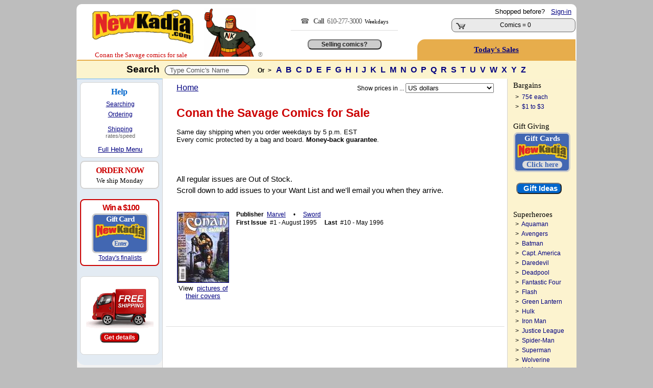

--- FILE ---
content_type: text/html; charset=utf-8
request_url: https://www.newkadia.com/?Conan_the_Savage_Comic-Books=1111125423
body_size: 15363
content:
<script>
        const copyStringToClipboard = (str) => {
            try {
                navigator.clipboard.writeText(str);
            } catch (err) {
                console.error('Failed to copy to clipboard: ', err);
            }
        }
        const copyInnerTextToClipboard = (id) => {
            const text = document.getElementById(id).innerText;
            copyStringToClipboard(text);
        }
    </script><!--
Session def_Ship_To: US
Global g_Ship_To: US
Cust_Addr Country: 
---------------------------
Session def_Ship_By: 
Cookie def_Ship_By: 
Global g_Ship_By: Free
-->

	<html>
<head>
<meta charset="utf-8">
<meta http-equiv="Content-Type" content="text/html;charset=utf-8" />
<meta name="facebook-domain-verification" content="u2s2azyns3f1c8soenb5c2rk8zifk8" />
	<script async src="https://www.googletagmanager.com/gtag/js?id=G-1KRYCHR5PL"></script>
	<script>
		window.dataLayer = window.dataLayer || [];
		function gtag() {
			dataLayer.push(arguments);
		}
		gtag('js', new Date());
		gtag('config', 'G-1KRYCHR5PL');
	</script>
<!-- Favicon.ico -->
<link rel="apple-touch-icon" sizes="180x180" href="/apple-touch-icon.png">
<link rel="icon" type="image/png" href="/favicon-32x32.png" sizes="32x32">
<link rel="icon" type="image/png" href="/favicon-16x16.png" sizes="16x16">
<link rel="manifest" href="/manifest.json">
<link rel="mask-icon" href="/safari-pinned-tab.svg" color="#cc0000">
<!--<meta name="msapplication-TileColor" content="#cc0000">
<meta name="msapplication-TileImage" content="/mstile-144x144.png">
<meta name="theme-color" content="#cc0000">
<meta name="viewport" content="width=device-width" />
<meta property="twitter:account_id" content="69606722" />
<meta name="verify-v1" content="7MKgxS1NdaD21beAXsA2cZAqKymW9v3EWDoT+st3LzA=" />
<meta name="google-site-verification" content="I-OBb_b7ZxIKgZG3VwwzZ4NGlyPEhXN_uscNwBJCvKY" />
<meta name="google-site-verification" content="wQ5Hciw4De5WQd0bJ_MQw5wpbuyx8UavHItY6MugvQ4" />-->
<!-- Pingdom -->
<script>
var _prum=[["id","5168c098abe53d6b0c000000"],["mark","firstbyte",(new Date).getTime()]];!function(){var a=document.getElementsByTagName("script")[0],b=document.createElement("script");b.async="async",b.src="//rum-static.pingdom.net/prum.min.js",a.parentNode.insertBefore(b,a)}();
</script>
<link rel='stylesheet' type='text/css' href='NKcss.css'>
	
<title>Conan the Savage Comic Book On Sale | NewKadia.com</title>
<meta property='og:title' content='Conan the Savage Comic Book On Sale | NewKadia.com'/>
<meta name=description content='Conan the Savage Comic books for sale online. 812,000 DC Marvel & other comic books for sale. New customers save up to 25%, use code: New4'>
<meta property='og:description' content='Conan the Savage Comic Book On Sale | NewKadia.com'/>
<meta property='og:image' content='//www.imagesnk.com/A/NKMAN-107h-113w.png'/><link rel="canonical" href="//www.newkadia.com/?Conan_the_Savage_Comic-Books=1111125423"/><!-- Facebook Pixel Code -->
<script>
  !function(f,b,e,v,n,t,s)
  {if(f.fbq)return;n=f.fbq=function(){n.callMethod?
  n.callMethod.apply(n,arguments):n.queue.push(arguments)};
  if(!f._fbq)f._fbq=n;n.push=n;n.loaded=!0;n.version='2.0';
  n.queue=[];t=b.createElement(e);t.async=!0;
  t.src=v;s=b.getElementsByTagName(e)[0];
  s.parentNode.insertBefore(t,s)}(window, document,'script',
  'https://connect.facebook.net/en_US/fbevents.js');
  fbq('init', '2005836516367592');
  fbq('track', 'PageView');
</script>
<noscript><img height="1" width="1" style="display:none"
  src="https://www.facebook.com/tr?id=2005836516367592&ev=PageView&noscript=1"
/></noscript>
<!-- End Facebook Pixel Code -->
</head>
<Body bgcolor=bdbdbd ><script type="text/javascript">var currency_round=true;</script>
	<center><Table border=0 style='border:solid 2px;border-color: white white #e7ad4c white' bgcolor=white Width=980 class=curvedT cellpadding=0 cellspacing=0 ><TR><td rowspan=2 valign=bottom width=235><!-- BEGIN ROBLY WIDGET CODE -->

<!-- END ROBLY WIDGET CODE -->
<center> &nbsp; <span style=''><a href='//www.newkadia.com'><img src='//www.imagesnk.com/A/LogoTrans210.png' width='198' height='66' vspace=9 border='0' alt='Buy DC, Marvel comic books on sale.' alt="   Comic Books on Sale New and old   Comic Books on sale here."></a><span style="font-family: verdana; color: #cc0000; font-size: 10pt;  line-height:1.5; !important;"><nobr>Conan the Savage </nobr>comics for sale</span><TD rowspan="2" width="125" valign="bottom" ><a href="//www.newkadia.com"><img src="https://www.newkadia.com/B/toppagethumbsup7.png" width="102" height="95" border="0" alt="DC & Marvel Comic Books on Sale | NewKadia.com . Buy DC Marvel comic books"  alt=" Comic Books.  Comics.  Comic Books for sale."></a> </font><font class="A9"><font color="gray">&#174;</td><td rowspan=2 valign="middle" valign="bottom" class="A1" width="270" align="center" ><span style='font-family:verdana; font-size:14px; color:#666; line-height:25px;letter-spacing:-1px; '>&#9742;  &nbsp; <strong>Call &nbsp;</strong>610-277-3000</span><span style='font-family:verdana; font-size:11px; color:#666;'>&nbsp; <font color='black' class=A8>Weekdays<hr size=1 color=#dddddd width=73%>
<!-- PROVIDE SUPPORT -->

<br/><input class=homebutton1  type=button value='Selling comics?' onClick=window.location.href='https://www.newkadia.com/sell'></td></td><td align="right" Width="292" class="A1" valign="top"><span style="line-height: 26px;"><nobr><font class=A1>Shopped before? &nbsp; <A HREF='http://www.newkadia.com/?reset=Logon'><u>Sign-in</u></A> &nbsp;</nobr></span><style type="text/css">
	div.viewcart {
		display: inline;
		padding: 0;
		margin: 0;
	}
.numberCircle {

border-radius: 50%;
width: 14px;
height: 14px;
padding: 4px;
border: 2px;
border-color: #ccc;
border-style: solid;
position: relative;
background: #f5f5f5;
color: #cc0000;
text-align: center;
font: 12px Arial, sans-serif;
font-weight:bold;
}
</style>
<div class="viewcart">
	<Table cellpadding=0 class="curved2" Width="220" style="border:solid 1px #666; cursor: pointer; " onclick=DoNav("?Cart") bgcolor=#eaeaea><tr Class="A9"><td Width="45" VAlign="bottom" align="center" ><img width="19" height="12" vspace="2" hspace="4" src="//www.imagesnk.com/sc.gif" Border="0" alt=" Buy Conan the Savage comic books: Add Conan the Savage comic books to store cart"><td width="180" VAlign="Middle" NoWrap><center>&nbsp;<font class='A2><B>Cart</b></font><BR><font class='A1'>Comics = 0 </td><td width='24' nowrap valign=middle align=center><nobr></nobr></td></tr></table></div>
</font> <span style="line-height: 20px;"><Font class="A1"><B></font></td></tr><td  height=28 style='cursor: pointer; 'onclick=DoNav('?Comic_pag=Deals') class='curvedTL' bgcolor='#e7ad4c' align='center'><a href='?Comic_pag=Deals'><span style='line-height: 40px; color:#000080; letter-spacing:0px; font-family:verdana;font-weight:normal;font-size:11pt;'><u><strong>Today's Sales</strong></u></a></span></td></tr></table>  </table><center><Table  Width='980' bgcolor='white' CellPadding='0' CellSpacing='0'><TR><TD  bgcolor='#fcf4ce' height='35px' colspan='3' height='45'><font class="A3R"><Center><font face="verdana,arial" color="black"><B>Search&nbsp;</font> <script>
	function showResultTop(str, elName) {
		if (str.length == 0) {
			document.getElementById(elName).innerHTML = '';
			document.getElementById(elName).style.border = '0px';
			document.getElementById(elName).style.display = 'none';
		} else if (str.length >= 2) {
			if (window.XMLHttpRequest) xmlhttp = new XMLHttpRequest();
			else xmlhttp = new ActiveXObject('Microsoft.XMLHTTP');
			xmlhttp.onreadystatechange = function() {
				if (xmlhttp.readyState == 4 && xmlhttp.status == 200) {
					document.getElementById(elName).innerHTML = xmlhttp.responseText;
					document.getElementById(elName).style.border = '2px solid #A5ACB2';
					document.getElementById(elName).style.display = 'block';
				}
			}
			xmlhttp.open('GET', 'addtoinvAjax.php?el='+encodeURIComponent(elName)+'&q='+encodeURIComponent(str), true);
			xmlhttp.send();
		}
	}
	var timerInterval;
	function resetTimer(newInt) {
		clearInterval(timerInterval);
		timerInterval=setTimeout(function(){document.getElementById('topTitleSearch').style.display='none';}, (newInt*1000));
	}
</script>

<font  letter-spacing:normal;"><Input Type="Text" size="40" id="comicTitleAjax" style="color: #555555; padding:1px; vertical-align:middle; size:40; border:1px solid #000000;"  Value="&nbsp; Type Comic's Name " onFocus=this.value="" Name="comicTitleAjax" class="curved3" MaxLength="180" Value="" onFocus="this.select();" onkeyup="showResultTop(this.value, 'topTitleSearch');" onblur="resetTimer(10);" autocomplete="off"></font>

<style>
#topTitleSearch {
top:220px;
left:22%;
height:430px;
width:550px;
overflow:auto;
position:absolute;
z-index:9999;
background-color:#fafafa;
display:none;
text-align:left;
font-weight:400;
font-size:13px;
padding-top:10px;
padding-bottom:6px;
padding-left:2px;
line-height:29px;
font-family:arial
}

#topTitleSearch a {
padding-left:8px;
white-space:nowrap;
scrollbar-face-color:#367CD2;
scrollbar-shadow-color:#FFF;
scrollbar-highlight-color:#FFF;
scrollbar-3dlight-color:#FFF;
scrollbar-darkshadow-color:#FFF;
scrollbar-track-color:#FFF;
scrollbar-arrow-color:#FFF
}

#flexscroll {
scrollbar-face-color:#367CD2;
scrollbar-shadow-color:#FFF;
scrollbar-highlight-color:#FFF;
scrollbar-3dlight-color:#FFF;
scrollbar-darkshadow-color:#FFF;
scrollbar-track-color:#FFF;
scrollbar-arrow-color:#FFF
}
</style>
<div  class="flexscroll" id="topTitleSearch" onmouseout="resetTimer(1);" onmousemove="resetTimer(30);" scroll="resetTimer(40);" wheel="resetTimer(30);" mousewheel="resetTimer(30);"></div>
<script type="text/javascript">var isIE = false;</script>
<!--[if IE]>
<script type="text/javascript">isIE = true;</script>
<![endif]-->
<script type='text/javascript' src='https://ajax.googleapis.com/ajax/libs/jquery/3.7.1/jquery.min.js'></script>
<script type="text/javascript">
$(document).ready(function() {
if (isIE) {
var inp;
inp = document.getElementById('comicTitleAjax');
var el;
el = document.getElementById('toptitleSearch');
el.style.top = inp.offsetParent.offsetParent.offsetTop + inp.offsetParent.offsetTop + inp.offsetTop + 25;
}
});
</script>
<font class="A9"><font face="arial"> &nbsp;  &nbsp;  <strong>Or&nbsp; ></strong> </font>&nbsp;  <font class=A2S><font face=arial><a href="?Comic-books=A"> A </a><a href="?Comic-books=B"> B </a><a href="?Comic-books=C"> C </a><a href="?Comic-books=D"> D </a><a href="?Comic-books=E"> E </a><a href="?Comic-books=F"> F </a><a href="?Comic-books=G"> G </a><a href="?Comic-books=H"> H </a><a href="?Comic-books=I"> I </a><a href="?Comic-books=J"> J </a><a href="?Comic-books=K"> K </a><a href="?Comic-books=L"> L </a><a href="?Comic-books=M"> M </a><a href="?Comic-books=N"> N </a><a href="?Comic-books=O"> O </a><a href="?Comic-books=P"> P </a><a href="?Comic-books=Q"> Q </a><a href="?Comic-books=R"> R </a><a href="?Comic-books=S"> S </a><a href="?Comic-books=T"> T </a><a href="?Comic-books=U"> U </a><a href="?Comic-books=V"> V </a><a href="?Comic-books=W"> W </a><a href="?Comic-books=X"> X </a><a href="?Comic-books=Y"> Y </a><a href="?Comic-books=Z"> Z </a></nobr></font></form><tr><td valign='top' width='100' bgcolor='#f2f2f2' rowspan='10'  style='border:solid 1px;border-color:#62b2ff  lightgray white #bdbdbd'><Table class="curvedB" valign="top" height="100%" cellpadding="4" cellspacing="6" bgcolor="#e3ebf3"> <!-- Help section -->

<TR><td height=80 valign=top bgcolor=white class=curved2 style='border:solid 1px;border-color:lightgray; padding-bottom:6px;padding-top: 4px;'>
<center><span style='line-height:1.8; font-size:12pt;font-family:verdana; color:#0066cc;'><nobr>&nbsp; &nbsp; &nbsp; <strong>Help</strong> &nbsp;&nbsp; &nbsp; &nbsp; </span></nobr><br/>

<span style='line-height:1.7; font-size:9pt;font-family:arial; color:#000;'>
<a href='?Comic_pag=GT#T')"><u>Searching</u></a><br/>
<a href='?Comic_pag=HTO'><u>Ordering</u></a></span>
<span style='line-height:1.5; font-size:6pt;font-family:arial;'><br/><br/></span>
<span style='line-height:1.2; font-size:9pt;font-family:arial; color:#000;'>
<a href='?Comic_pag=SYP'><u>Shipping</u></a><BR/></span>
             <span style='font-size:8pt;font-family:arial; color:#666;'>rates/speed</u></a>
<br/><br/><nobr><span style='font-size:10pt;font-family:arial; line-height:1.4; text-align:center;'> &nbsp; &nbsp; &nbsp; &nbsp; <a href=#Bottom><u>Full Help Menu</u></a> &nbsp; &nbsp; &nbsp; &nbsp;</center></nobr></span>
</td></tr>


<TR bgcolor=white><TD class=curved2 align=center style="border:solid 2px;border-color:lightgray; padding:6px;"><center><span style="font-size:12pt;color:#CC0000;line-height:1.4;font-family:verdana;font-weight: bold;letter-spacing:-1px"><nobr> &nbsp; ORDER NOW &nbsp; </nobr></span> <span style="font-size:10pt;color:#000000;line-height:1.3;font-family:verdana;font-weight:normal;"><br/>We ship Monday</span><br/></center></span></td></tr><TR><TD></td></tr><tr><td width=145 bgcolor='white' class='curved2' style='border:solid 2px;border-color:#CC0000; cursor: pointer; margin-top:4px; padding-bottom:6px; padding-top: 6px; letter-spacing:-1px;padding-bottom: 6px;text-align:center;'  onclick=DoNav('?Comic_pag=Gift-Card-Promotion')  '><center><nobr><font class='T2R'> &nbsp; &nbsp;<strong>Win a $100</font></strong> &nbsp; </nobr><p class=card>Gift Card<img src='//www.imagesnk.com/A/LogoTrans98.png' width='98' height='32'><br/><span style='font-size:12px; color:#4267b2; background-color:#ddd; border-radius: 8px;'><nobr>&nbsp; Enter &nbsp;</nobr></span></p> <span style='font-size:9pt; font-family:arial;color:#000000;line-height:1.3;text-align:center;letter-spacing:0px;'><center><a href='?Comic_pag=Gift-Card-Promotion'><u>Today's finalists</center></td></tr></center>

<TR><TD></td></tr><tr><td valign='middle' bgcolor='white' class='curved2' style='border:solid 1px;border-color:lightgray; padding:10px;' align='center'><a href=?Comic_pag=Prime><img src="https://www.newkadia.com/B/FreeShipping2024a.png" height=83 width=132 vspace=8 border=0></a><form><input class='homebutton4' type='button' value='Get details' onClick=window.location.href='?Comic_pag=Prime'></form></td></tr><TR><TD height=6></td></tr></Table></td><td valign='top' width='688' bgcolor='white' style='border:solid 1px;border-color:white lightgray white white'><div id="instockDlg" style="display:none;"></div>
<div id="valueDlg" style="display:none;"></div>
<div id="numhelpDlg" style="display:none;"></div>
<style type="text/css">
.numhelpTip {
	max-width:500px!important;
	width:500px!important;
	z-index:9999!important
}
.GRAY {
	font-size:9pt
}
.curvedBR {
	border-bottom-right-radius:15px



	
}
.curvedBL {
	border-bottom-left-radius:15px;
	-moz-border-bottom-left-radius:15px 15px;
	-webkit-border-bottom-left-radius:15px 15px;
	behavior:url(border-bottom-left-radius.htc)
}
.addbutton {
	color:#FFF;
	background-color:#C00;
	font-size:16pt;
	width:150px;
	font-weight:700;
	border-radius:10px;
	-moz-border-radius:10px;
	-webkit-border-radius:10px 10px;
	behavior:url(border--radius.htc)
}
.addbutton:hover {
	background-color:#fff;
	color:navy;
	cursor:hand;
	text-decoration:underline
}
.wantbutton {
	color:#000;
	background-color:#90ee90;
	font-size:9pt;
	width:120px;
	font-weight:700;
	border-radius:6px;
	-moz-border-radius:6px;
	-webkit-border-radius:6px 6px;
	behavior:url(border--radius.htc)
}
.wantbutton:hover {
	background-color:#fff;
	color:navy;
	cursor:hand;
	text-decoration:underline
}
.addbutton2 {
	color:#FFF;
	background-color:#C00;
	font-size:12pt;
	width:114px;
	font-weight:700;
	border-radius:9px;
	-moz-border-radius:9px;
	-webkit-border-radius:9px 9px;
	behavior:url(border--radius.htc)
}
.addbutton2:hover {
	background-color:#fff;
	color:navy;
	cursor:hand;
	text-decoration:underline
}
div#ajaxMessageBox {
	position:fixed;
	bottom:50%;
	right:50%;
	font-family:Arial,Helvetica,Sans-Serif;
	font-size:12px;
	background-color:#000;
	color:#FFF;
	padding:6px;
	display:none;
	z-index:9999
}
div.added {
	position:absolute;
	background:#fdd221;
	text-align:center;
	vertical-align:middle;
	display:none;
	z-index:5
}
div.added span {
	display:inline-block;
	text-align:center;
	vertical-align:middle
}
div.remove {
	position:absolute;
	background:#7e7e7e;
	color:#FFF;
	text-align:center;
	vertical-align:middle;
	display:none;
	z-index:5
}
div.remove a {
	color:#FFF;
	text-decoration:underline;
	text-align:center;
	display:inline-block;
	vertical-align:middle
}
div.iesucks {
	top:0;
	left:0;
	position:absolute;
	width:100%;
	z-index:99996;
	text-align:center
}
div.wlWarnBoxBoxContainer {
	width:100%;
	height:100%;
	top:0;
	left:0;
	position:absolute;
	z-index:-99998;
	display:none
}
div.wlWarnBoxBox {
	position:absolute;
	width:370px;
	height:315px;
	background-color:#FFF;
	border:2px solid #000;
	-moz-border-radius:4px;
	border-radius:4px;
	z-index:-99999;
	display:none;
	overflow:hidden
}
div.wlWarnBoxBox div.wlWarnBoxBoxContent {
	padding:5px;
	margin:5px
}
div.wlWarnBoxBox div.wlWarnBoxBoxContent p {
	padding:0;
	margin:0
}
#displaycoupon {
	display:block;
	background:#C00;
	padding:5px;
	margin:3px auto;
	cursor:pointer;
	font-size:13pt;
	color:#FFF;
	text-align:center;
	font-weight:bold;
}
.infolink:before {
	content: '?';
	display: inline-block;
	font-family: verdana;
	font-weight: bold;
	text-align: center;
	width: 10px;
	height: 10px;
	font-size: 13px;
	line-height: 11px;
	border-radius: 24px;
	margin-right: 4px;
	margin-left: 4px;
	padding: 3px;
	color: #fff;
	background: #cc0000;
	border: 2px #cc0000;
	border-color: #cc0000;
	text-decoration: none;
}
.infolink:hover:before {
	color: white;
	background: blue;
	border-color: white;
	text-decoration: none;
}
</style>
<div id="ajaxMessageBox"></div>
<div class="iesucks" onclick="wlWarnBoxBoxClose();">
	<div class="wlWarnBoxBoxContainer" id="wlWarnBoxBoxContainer" onclick="wlWarnBoxBoxClose();">
		<div class="wlWarnBoxBox" id="wlWarnBoxBox" onclick="wlWarnBoxBoxClose();">
			<div id="wlWarnBoxBoxContent" class="wlWarnBoxBoxContent" onclick="wlWarnBoxBoxClose();">
				<img src="//www.imagesnk.com/AddToCardErrorBox.gif" border="0" onclick="wlWarnBoxBoxClose();" />
				<p align="right" class="A8"><a rel="nofollow" href="javascript:void(0);" onclick="wlWarnBoxBoxClose();"><u>CLOSE</u></a></p>
			</div>
		</div>
	</div>
</div>
<center>
<CENTER><table cellpadding=0 cellspacing=0 width=634><TR><TD height=2></td></tr>
</table>
<center><table width=634 class=A9AN bgcolor=white cellspacing=0 cellpadding=6>
  <TR valign="middle">
  <td valign="top" class="A2N" align="left"><a href=//www.newkadia.com><U>Home</U></a></td>
  <td valign="top" class="A1N" align="right">
<script type="text/javascript">function submitCurForm () { var el = document.getElementById("currencyForm"); el.submit(); }</script>
<form action="/" method="get" id="currencyForm">
  <input type="hidden" name="ipg" value="" />
  <input type="hidden" name="sbm" value="1" />
  <font class=A9>Show prices in ...</select>&nbsp;<select name="cur" size="1" onchange="submitCurForm();">
    <option value=""></option>
    <option value="AUD">Australian $</option>
    <option value="CAD">Canadian $</option>
    <option value="EUR">&#8364;</option>
    <option value="HKD">Hong Kong $</option>
    <option value="JPY">&#165; Yen - JPY</option>
    <option value="MXN">Mexican Peso</option>
    <option value="NZD">New Zealand $</option>
    <option value="SGD">Singapore $</option>
    <option value="ZAR">South African Rand - ZAR</option>
    <option value="GBP">&#163;</option>
    <option value="USD" selected>US dollars</option>
  </select>
</form>
  </td>
  </tr>
</table><table width=634 class=A9AN bgcolor=white cellspacing=0 cellpadding=6>
  <TR>
  <td valign=Top colspan=10 class=A1N>
</font><h2><Font Class=A4R><font face=verdana,arial>Conan the Savage</font>
 Comics for Sale</nobr></h1></font><font size=2 color=black>Same day shipping when you order weekdays by 5 p.m. EST<br/>Every comic protected by a bag and board. <strong>Money-back guarantee</strong>.</font><br/><br/></b>
</font></h2>
 &nbsp; </font><span style='font-size:11pt;color:#000000;line-height:150%;'><br/><nobr><br/>All regular issues are Out of Stock.</nobr><br />Scroll down to add issues to your Want List and <nobr>we'll email you when they arrive.</nobr><br/></center></span><br />    </td>
  </tr>
  <TR>
    <td width=102 align=center  valign=top style="border:solid 1px;border-color:white white white white">
      <a href=#SHOWS><Img vspace=3 border=1 alt="Conan the Savage comic books " src="https://s3.amazonaws.com/www.covernk.com/Covers/S/C/Conan+the+Savage/conanthesavage1.jpg" Width=100></a><a name=CustomerPicks></a><br /><font class=A1><font color=black>View &nbsp;<a href='?Conan_the_Savage_Comic-Book-Covers=1111125423'><u>pictures of their covers</u></a><br /><br />
   <br /><br /> </td>
<td width=400 colspan=2 valign=top style="border:solid 1px;border-color:white white white white" class=A9A>
<font class=A9A><b>Publisher</b> 
 &nbsp;<a  rel='nofollow' href='?rsess=1&pubs=Marvel&Comic-books=A'><u>Marvel</u></a> &nbsp; &nbsp;
 &#8226; &nbsp; &nbsp; </b>
<nobr><a  rel="nofollow" href=?sst=Sword&Comic-books=A><u>Sword</u></a></nobr> &nbsp; 

<br /><b>First Issue</b>&nbsp; #1 - August 1995 &nbsp; &nbsp; 
<nobr><b>Last</b> &nbsp;#10 - May 1996</nobr>
    </td>
  </tr>
</table>
<center><table  style="border:solid 1px;border-color:#DDDDDD WHITE WHITE WHITE "  valign=top Width=664 Class=A1 Cellpadding=3 CellSpacing=0>
  <TR>
    <td height=5 colspan=12></td>
  </tr>
  </tr>
  <TR>
    <td width=1% rowspan=50 classA9W><font color=white>XX</td>
    <td colspan=13>
  <tr class=LH>
  </TR>
  <TR>
    <td width=100% colspan=10 valign=top>
       &nbsp; 
<br />  </td>
  </tr>
  <tr VAlign=Top><td colspan=11 class=A1 style='line-height: 150%;'><font face=arial> &nbsp; &nbsp; &nbsp; &nbsp;     </td></tr><TR><td colspan=8 height=6 ></td>
  </tr>
</table>
<table>
  <TR>
    <td colspan=7><br />
    </td>
  </tr>
  <tr Height=1>
    <td></td>
  </tr>
</table>
<form method=post><Input Type='Hidden' Name='Form_ID' Value='dafab465df92bea07e32458ae4a9eb93'><input type=hidden name=Form_Name value=Cart_Comics><input type=hidden name=TS_Key value=1111125423>
<input type=hidden name=Sub_Series value=>
<a name=#First_Issue></a>
<table width=510 cellpadding=3 cellspacing=0 align="center">
</table><center><table width=650 cellpadding=3 cellspacing=0 align="center">
</table>
<table width=634 cellpadding=4 cellspacing=0 align="center">
  <tr>
    <td  NoWrap><center>
    </td>
  </tr>
</Table>
</Form>
<center><table cellpadding='0' cellspacing='0' width='630'><TR><TD align='right'><font class='A1'></td></tr><TR><TD height=25>&nbsp;</td></tr></table><center><BR><BR>
<center><Font Class=A3R><b><a name=CustomerPicks></a>Out of Stock</nobr><br /></b></font><font class=A1N><font color=black>For comics in stock &nbsp;<a  rel="nofollow" href=?stis=In><u>click here</u></a></font><script type="text/javascript">
	function wlWarnBoxBoxClose () {
		var el;
		el = document.getElementById('wlWarnBoxBoxContainer');
		el.style.display = 'none';
		el.style.zindex = -99998;
		el = document.getElementById('wlWarnBoxBox');
		el.style.display = 'none';
		el.style.zindex = -99999;
	}
	function wlWarnBoxBoxOpen () {
		var el;
		el = document.getElementById('wlWarnBoxBoxContainer');
		el.style.display = 'block';
		el.style.zindex = 99998;
		el = document.getElementById('wlWarnBoxBox');
		el.style.display = 'block';
		el.style.zindex = 99999;
		jQuery('html, body').animate({scrollTop: jQuery('#wlWarnBoxBox').offset().top}, 100);
	}
	function removeA (arr) {
		var what, a = arguments, L = a.length, ax;
		while (L > 1 && arr.length) {
			what = a[--L];
			while ((ax= arr.indexOf(what)) !== -1) {
				arr.splice(ax, 1);
			}
		}
		return arr;
	}
	var origBgColor = new Array();
	var origBgColorCount = 0;
	function anychecked (btn) {
		var n = jQuery('input.addtocartcheckbox:checked').length;
		if (n > 0) {
			if (jQuery(btn).val() == 'Add to Cart') {
				jQuery('.addbutton').val('Please wait');
				var stocknumbers = '';
				var delim = '';
				var addedItems = new Array();
				var count = 0;
				jQuery('input.addtocartcheckbox:checked').each(function(){
					stocknumbers += delim + jQuery(this).val();
					delim = ',';
					addedItems[count] = jQuery(this).val();
					count++;
				});
				jQuery.getJSON('https://www.newkadia.com/index.php?addcart=' + encodeURIComponent(stocknumbers), function(data){
					var msg = '';
					if (data == 'SUCCESS') msg = ''; //msg = 'Books added to your Cart';
					else if (data == 'CART FULL') msg = 'Your cart is full';
					else {
						msg = 'The following items were no longer available and could not be added to your cart:<br /><br />';
						jQuery(data).each(function(){
							addedItems = removeA(addedItems, this[0]);
							msg += this[1] + '<br />';
						});
					}
					jQuery(addedItems).each(function(){
						var tmpArr = new Array(this, jQuery('#'+this).css('background-color'));
						origBgColor[origBgColorCount] = tmpArr;
						origBgColorCount++;
						jQuery('#'+this).css('background-color', 'lightgray')
						jQuery('#'+this).find('.ajax_checkbox input').fadeOut('slow');
						var cellPos = jQuery('#'+this).find('.ajax_daysavail').position();
						var cellWidth = jQuery('#'+this).find('.ajax_daysavail').width();
						var cellHeight = jQuery('#'+this).find('.ajax_daysavail').height();
						var cellPadding = jQuery('#'+this).find('.ajax_daysavail').css('padding');
						var newEl = '<div class="added" style="padding:'+cellPadding+';width:'+cellWidth+';height:'+cellHeight+';top:'+cellPos.top+';left:'+cellPos.left+';" id="added_'+this+'"><span>Added</span></div>';
						jQuery('body').append(newEl);
						jQuery('#added_'+this).fadeIn('slow');
						var cellPos = jQuery('#'+this).find('.ajax_discount').position();
						var cellWidth = jQuery('#'+this).find('.ajax_discount').width();
						var cellHeight = jQuery('#'+this).find('.ajax_discount').height();
						var cellPadding = jQuery('#'+this).find('.ajax_discount').css('padding');
						var newEl = '<div class="remove" style="padding:'+cellPadding+';width:'+cellWidth+';height:'+cellHeight+';top:'+cellPos.top+';left:'+cellPos.left+';" id="remove_'+this+'"><a href="javascript:void(0);" onclick="removeCartItem(\''+this+'\');">Remove</a></div>';
						jQuery('body').append(newEl);
						jQuery('#remove_'+this).fadeIn('slow');
						addNewIssueItem(this);
					});
					jQuery('input.addtocartcheckbox').attr('checked', false);
					jQuery('.addbutton').val('Add to Cart');
					if (msg != '') fadingMessage(msg);
					updateViewCart();
				});
			}
			return false;
		} else {
			wlWarnBoxBoxClose();
			var offset = jQuery(btn).offset();
			jQuery('div.wlWarnBoxBox').css({top:(offset.top-165),left:(offset.left+200)});
			wlWarnBoxBoxOpen();
			return false;
		}
	}
	function addNewIssueItem (sn) {
		jQuery.getJSON('https://www.newkadia.com/index.php?getissuesavail=' + encodeURIComponent(sn), function(data){
			jQuery(data).each(function(){
				if (jQuery('#'+this.Stock_Number).length < 1) {
					var bgcolor;
					jQuery(origBgColor).each(function(){
						if (this[0] == sn) {
							bgcolor = this[1];
							return false;
						}
					});
					var newEl = '<tr class="A9A" height="26" id="'+this.Stock_Number+'" style="display:none;background:'+bgcolor+';" data-addedsn="'+sn+'">';
					newEl += '<td nowrap class="ajax_checkbox">&nbsp;<input class="addtocartcheckbox" type="Checkbox" name="Cart[]" value="'+this.Stock_Number+'"></td>';
					if (this.coverscan) newEl += '<td nowrap class="ajax_ratingtext"><strong> &nbsp;<a rel="nofollow" href="javascript:Chart_New(\''+this.Stock_Number+'\')"><u>'+this.Rating_Text+'</u></a></strong></td>';
					else newEl += '<td nowrap class="ajax_ratingtext"><strong> &nbsp; <a rel="nofollow" href="javascript:Chart(\''+this.Stock_Number+'\')"><u>'+this.Rating_Text+'</u></a></strong></td>';
					newEl += '<td nowrap class="ajax_ratingnum"></td>';
											newEl += '<td nowrap align="right" class="ajax_daysavail"> $ '+this.Initial_NK_Price+' &nbsp; &nbsp; &nbsp; &nbsp; &nbsp; &nbsp; &nbsp;</td>';
										newEl += '<td nowrap class="A9A ajax_discount" align="right">'+(this.Current_NK_Disc_Percent)+'%&nbsp;&nbsp;&nbsp;&nbsp;&nbsp;&nbsp;&nbsp;&nbsp;&nbsp;&nbsp;&nbsp;&nbsp;</td>';
					newEl += '<td nowrap colspan="2" align="right" class="ajax_price">&nbsp;&nbsp;&nbsp;<strong>$ '+this.Current_NK_Price+'</strong>&nbsp;</td>';
					newEl += '<td class="ajax_blank"></td>';
					newEl += '</tr>';
					jQuery('#'+sn).after(newEl);
					jQuery('#'+this.Stock_Number).fadeIn('slow');
					return false;
				}
			});
		});
		return false;
	}
	function removeCartItem (sn) {
		jQuery.getJSON('https://www.newkadia.com/index.php?remcart=' + encodeURIComponent(sn), function(data){
			if (data == 'SUCCESS') {
				jQuery('#added_'+sn).fadeOut('slow', function(){jQuery(this).remove();});
				jQuery('#remove_'+sn).fadeOut('slow', function(){
					jQuery('*[data-addedsn="'+sn+'"]').fadeOut('slow', function(){
						jQuery(this).remove();
					});
					jQuery(this).remove();
					jQuery('#'+sn).find('.ajax_checkbox input').fadeIn('slow');
					jQuery(origBgColor).each(function(){
						if (this[0] == sn) {
							jQuery('#'+sn).css('background-color', this[1]);
							return false;
						}
					});
				});
			}
			updateViewCart();
		});
		return false;
	}
	function updateViewCart () {
		jQuery.get('index.php?updateviewcart=1', function(data){
			jQuery('div.viewcart').html(data);
			jQuery('tr.ajax_carttable').show();
		});
		return false;
	}
	function fadingMessage (msg) {
		jQuery('#ajaxMessageBox').text(msg).fadeIn('slow').delay(3000).fadeOut('slow');
	}
	var is_smartphone = false;
	var is_desktop = false;
	function photoGradingChart (SN) {
		wndo='photo_gradingchart.php?sn='+SN;
		window.open(wndo,'','width=987,height=690,left=175,top=0,scrollbars=1,resizable=1');
	}
	jQuery(document).ready(function(){
		jQuery('.instockTooltip').each(function(){
			jQuery(this).attr('title', '<table width="400" cellpadding="3"><tr><td valign="middle" nowrap style="border:solid 1px;border-color:white white #cc0000 white;" align="center"><font class="A3R"><strong>You save more and your price drops</strong></font></td></tr><tr><td>&nbsp;&nbsp;&#149;&nbsp;The longer a book has been in stock, and<br />&nbsp;&nbsp;&#149;&nbsp;When we have lots of copies in stock.</td></tr></table>');
		});
		jQuery('.instockTooltip').tooltip({
			tooltipClass: 'instockTip',
			content: function(){ return jQuery(this).attr('title'); }
		});
		jQuery('#instockDlg').html('<table width="400" cellpadding="3"><tr><td valign="middle" nowrap style="border:solid 1px;border-color:white white #cc0000 white;" align="center"><font class="A3R"><strong>You save more and your price drops</strong></font></td></tr><tr><td>&nbsp;&nbsp;&#149;&nbsp;The longer a book has been in stock, and<br />&nbsp;&nbsp;&#149;&nbsp;When we have lots of copies in stock.</td></tr></table>');
		jQuery('.valueTooltip').each(function(){
			jQuery(this).attr('title', '<table width="650" cellpadding="3"><tr><td vslign="Middle" nowrap style="border:solid 1px;border-color:white white #cc0000 white;" align="center"><font class="A3R"><strong>Guide Value</strong></font></td></tr><tr><td class="XCC"><img src="//img.newkadia.com/A/OverstreetGuide43.jpg" height="180" align="left" width="125" border="1" hspace="10" />&nbsp; The &apos;Overstreet Comic Book Guide&apos; is the definitve source for comic book values.<br /><br />&nbsp; We discount every comic from its Overstreet Guide Value.<br /><br />&nbsp; You pay less.<br />&nbsp; &#149; The longer a book goes unsold, the lower your price.<br />&nbsp; &#149; The more copies we have in stock, the lower your price.</td></tr></table>');
		});
		jQuery('.valueTooltip').tooltip({
			tooltipClass: 'valueTip',
			content: function(){ return jQuery(this).attr('title'); }
		});
		jQuery('#valueDlg').html('<table width="650" cellpadding="3"><tr><td vslign="Middle" nowrap style="border:solid 1px;border-color:white white #cc0000 white;" align="center"><font class="A3R"><strong>Guide Value</strong></font></td></tr><tr><td class="XCC"><img src="//img.newkadia.com/A/OverstreetGuide43.jpg" height="180" align="left" width="125" border="1" hspace="10" />&nbsp; The &apos;Overstreet Comic Book Guide&apos; is the definitve source for comic book values.<br /><br />&nbsp; We discount every comic from its Overstreet Guide Value.<br /><br />&nbsp; You pay less.<br />&nbsp; &#149; The longer a book goes unsold, the lower your price.<br />&nbsp; &#149; The more copies we have in stock, the lower your price.</td></tr></table>');
		jQuery('.numhelpTooltip').each(function(){
			jQuery(this).attr('title', '<table width="500" class="curved" align="center" cellpadding="5" style="border:solid 4px D9F3FF;"><tr><td colspan="3" class="A2"><strong>For consecutively numbered issues, use a dash.</strong></td></tr><tr><td class="A2">&nbsp;&nbsp;</td><td class="A2">For #1 through #5, type:</td><td><input type="text" readonly value="1-5"></td></tr><tr><td colspan="3" class="curved"><strong>For non-consecutive issues, use a comma.</strong></td></tr><tr><td class="A2">&nbsp;&nbsp;</td><td class="A2">For #7 and #9, type:</td><td><input type="text" readonly value="7,9"></td></tr><tr><td colspan="3" class="curved"><strong>Or combine the methods.</strong></td></tr><tr><td class="A2">&nbsp;&nbsp;</td><td class="A2">For #1 through #5 and #7 and #9, type:</td><td><input type="text" readonly value="1-5,7,9"></td></tr><tr><td colspan="3" class="A9" align="center"><strong>Note:</strong>&nbsp; If you try to add an issue out of stock, it is not added to your cart.</td></tr></table>');
		});
		jQuery('.numhelpTooltip').tooltip({
			tooltipClass: 'numhelpTip',
			content: function(){ return jQuery(this).attr('title'); }
		});
		jQuery('#numhelpDlg').html('<table width="500" class="curved" align="center" cellpadding="5" style="border:solid 4px D9F3FF;"><tr><td colspan="3" class="A2"><strong>For consecutively numbered issues, use a dash.</strong></td></tr><tr><td class="A2">&nbsp;&nbsp;</td><td class="A2">For #1 through #5, type:</td><td><input type="text" readonly value="1-5"></td></tr><tr><td colspan="3" class="curved"><strong>For non-consecutive issues, use a comma.</strong></td></tr><tr><td class="A2">&nbsp;&nbsp;</td><td class="A2">For #7 and #9, type:</td><td><input type="text" readonly value="7,9"></td></tr><tr><td colspan="3" class="curved"><strong>Or combine the methods.</strong></td></tr><tr><td class="A2">&nbsp;&nbsp;</td><td class="A2">For #1 through #5 and #7 and #9, type:</td><td><input type="text" readonly value="1-5,7,9"></td></tr><tr><td colspan="3" class="A9" align="center"><strong>Note:</strong>&nbsp; If you try to add an issue out of stock, it is not added to your cart.</td></tr></table>');
	});
	function EM_Req (TSI_Data) {
		wndo='EMail_Req.php?'+TSI_Data;
		window.open(wndo,'','width=540,height=125');
	}
	function Show_Grading_ChartX (GC_Data) {
		wndo='Grading_Chart.php?q='+GC_Data;
		window.open(wndo,'','width=580,height=705,left=350,scrollbars=1,resizable=1');
	}
	function Chart (SN) {
		wndo='Grading_Chart.php?q='+SN;
		window.open(wndo,'','width=580,height=705,left=350,scrollbars=1,resizable=1');
	}
	function Chart_New (SN) {
		if (is_desktop) photoGradingChart(SN);
		else {
			wndo='Grading_Chart.php?q='+SN;
			window.open(wndo,'','width=580,height=705,left=350,scrollbars=1,resizable=1');
		}
	}
	function Show_Image (SN) {
		wndo='Show_Image.php?coverScanSN='+SN;
		window.open(wndo,'','width=570,height=740,left=350,scrollbars=1,resizable=1');
	}
	function Show_Image_New (SN) {
		if (is_desktop) photoGradingChart(SN);
		else {
			wndo='Show_Image.php?coverScanSN='+SN;
			window.open(wndo,'','width=535,height=890,left=150,scrollbars=1,resizable=1');
		}
	}
	function Show_Image_L (K, T, S, SS, I, cv, prt, img) {
		wndo = '';
		if (typeof(img) != 'undefined' && img != '') wndo = 'Show_Image.php?img='+encodeURIComponent(img)+'&K='+encodeURIComponent(K)+'&T='+encodeURIComponent(T)+'&S='+encodeURIComponent(S)+'&SS='+encodeURIComponent(SS)+'&I='+encodeURIComponent(I)+'&cover='+encodeURIComponent(cv)+'&printing='+encodeURIComponent(prt);
		else wndo = 'Show_Image.php?Size=2&K='+encodeURIComponent(K)+'&T='+encodeURIComponent(T)+'&S='+encodeURIComponent(S)+'&SS='+encodeURIComponent(SS)+'&I='+encodeURIComponent(I)+'&cover='+encodeURIComponent(cv)+'&printing='+encodeURIComponent(prt);
		window.open(wndo, '', 'width=460,height=740,left=500,top=10,resizable=1');
	}
	function instock () {
		window.open('instock.html','','width=685,height=450');
	}
</script></td><td valign="top" width="135" bgcolor="#f2f2f2"><table class='A2'  width='135' bgcolor='#f2f2f2' valign='top'  cellpadding='0' cellspacing='0' ><TR><TD valign=top bgcolor=fee990 style='padding-top: 0px;'><center><script>var currency_round=true;</script>
</td></tr>
<TR><TD valign=top class=curvedB bgcolor=fcf3cf><font class=A9><a name=LOW></a><span style='font-family:verdana;font-size:11pt;color:#000000;letter-spacing:-1pxline-height:1.4;margin-left:11px;line-height:1.9;'>Bargains</span><br/><font class='A9'> &nbsp; &nbsp; &nbsp;>&nbsp; <a href='https://www.newkadia.com/?Cheap-Comic-Books&Sort_By=Alpha%20Order'>75&#162; each</a></nobr><BR> &nbsp; &nbsp; &nbsp;>&nbsp; <a href='?Comic-Books-1-each-bargain-bins-boxes-clearance-overstock-comic-books&order=alpha&curlet=A&boxnum=1&curpos=0'>$1 to $3</a><BR><br/><span style='font-family:verdana;font-size:11pt;color:#000000;letter-spacing:-1pxline-height:1.4;margin-left:11px;'>Gift Giving</span><br/><center><a href="?Comic_pag=Gift"><p class=card>Gift Cards<img src="//www.imagesnk.com/A/LogoTrans98.png" width="98" height="32"><br/><span style="font-size:14px; color:#4267b2; background-color:#ddd; border-radius: 8px;"> &nbsp; Click here  &nbsp; </span></p></A><br /><a href='?Comic_pag=GT#g'><form><input class='homebutton2' type='button'  value='Gift Ideas' onClick=window.location.href='www.newkadia.com/?Comic_pag=GT#g'></form></a></center></font><a name=HERO></a><BR><span style='font-family:verdana;font-size:11pt;color:#000000;letter-spacing:-1pxline-height:1.4;margin-left:11px;'>Superheroes</span><br/>
&nbsp; &nbsp; &nbsp;>&nbsp; <a href="?Comics_Books=Aquaman-Comic-Books&Comic-books=A" onmouseover="doTooltip(event,0)" onmouseout="hideTip()">Aquaman</a><br/>
&nbsp; &nbsp; &nbsp;>&nbsp; <a href="?Comics_Books=Avengers-Comic-Books&Comic-books=A" onmouseover="doTooltip(event,0)" onmouseout="hideTip()">Avengers</a><br/>
&nbsp; &nbsp; &nbsp;>&nbsp; <a href="?Comics_Books=Batman-Comic-Books&Comic-books=B" onmouseover="doTooltip(event,1)" onmouseout="hideTip()">Batman</a><br/>
&nbsp; &nbsp; &nbsp;>&nbsp; <a href="?Comics_Books=Captain_America-Comic-Books&Comic-books=C" onmouseover="doTooltip(event,2)" onmouseout="hideTip()">Capt. America</a><br/>
&nbsp; &nbsp; &nbsp;>&nbsp; <a href="?Comics_Books=Daredevil-Comic-Books&Comic-books=D" onmouseover="doTooltip(event,3)" onmouseout="hideTip()">Daredevil</a><br/>
&nbsp; &nbsp; &nbsp;>&nbsp; <a href="?Comics_Books=Deadpool-Comic-Books&Comic-books=D" onmouseover="doTooltip(event,0)" onmouseout="hideTip()">Deadpool</a><br/>
&nbsp; &nbsp; &nbsp;>&nbsp; <a href="?Comics_Books=Fantastic_Four-Comic-Books&Comic-books=F" onmouseover="doTooltip(event,4)" onmouseout="hideTip()">Fantastic Four</a><br>
&nbsp; &nbsp; &nbsp;>&nbsp; <a href="?Comics_Books=Flash-Comic-Books&Comic-books=F" onmouseover="doTooltip(event,60)" onmouseout="hideTip()">Flash</a><br>
&nbsp; &nbsp; &nbsp;>&nbsp; <a href="?Comics_Books=Green_Lantern-Comic-Books&Comic-books=G" onmouseover="doTooltip(event,5)" onmouseout="hideTip()">Green Lantern</a><br>
&nbsp; &nbsp; &nbsp;>&nbsp; <a href="?Comics_Books=Hulk-Comic-Books&Comic-books=I" onmouseover="doTooltip(event,6)" onmouseout="hideTip()">Hulk</a><br>
&nbsp; &nbsp; &nbsp;>&nbsp; <a href="?Comics_Books=Iron_Man-Comic-Books&Comic-books=I" onmouseover="doTooltip(event,7)" onmouseout="hideTip()">Iron Man</a><br>
&nbsp; &nbsp; &nbsp;>&nbsp; <a href="?Comics_Books=Justice_League-Comic-Books&Comic-books=J" onmouseover="doTooltip(event,8)" onmouseout="hideTip()">Justice League</a><br>
&nbsp; &nbsp; &nbsp;>&nbsp; <a href="?Comics_Books=Spider-Man-Comic-Books&Comic-books=S" onmouseover="doTooltip(event,10)" onmouseout="hideTip()">Spider-Man</a><br>
&nbsp; &nbsp; &nbsp;>&nbsp; <a href="?Comics_Books=Superman-Comic-Books&Comic-books=S" onmouseover="doTooltip(event,11)" onmouseout="hideTip()">Superman</a><br>
&nbsp; &nbsp; &nbsp;>&nbsp; <a href="?Comics_Books=Wolverine-Comic-Books&Comic-books=W" onmouseover="doTooltip(event,12)" onmouseout="hideTip()">Wolverine</a><br>
&nbsp; &nbsp; &nbsp;>&nbsp; <a href="?Comics_Books=X-Men-Comic-Books&Comic-books=X" onmouseover="doTooltip(event,13)" onmouseout="hideTip()">X-Men</a><br>

&nbsp; &nbsp; &nbsp;>&nbsp; <a href="?Comics_Books=Super-hero&Comic-books=A"><span style="line-height:2.5;">All Superheroes</a></span><br/>



<a name=POPULAR></a><br/><span style='font-family:verdana;font-size:11pt;color:#000000;letter-spacing:-1pxline-height:1.4;margin-left:11px;'>Fan Favorites</span><br/><font class='A9'>&nbsp; &nbsp; &nbsp;>&nbsp;<a href='?Best_Selling_Comic_Books'>Top Sellers</a><br/>&nbsp; &nbsp; &nbsp;>&nbsp;<a href='?stis=EveryStock'>Full sets: A-Z</a><br/>&nbsp; &nbsp; &nbsp;>&nbsp;<a href='?BestBargainsSets&mode=sets&location=standalone&showonly=all&sortorder=DESC'>Full sets: Popular</a><br/>&nbsp; &nbsp; &nbsp;>&nbsp;<a href='?Comic_book_type=Hardcover&stis=In&Comic-books=A'>Hardcover books</a><br/>&nbsp; &nbsp; &nbsp;>&nbsp;<a href=?stis=NumOne>Issue #1's</a><br/>&nbsp; &nbsp; &nbsp;>&nbsp;<a href='?Cheap-Comic-Books&Sort_By=Alpha%20Order'>75&cent; to 99&cent;</a><br/>&nbsp; &nbsp; &nbsp;>&nbsp;<a href='?Most_Valuable_Comic_Books'>Most Valuable</a><br/>&nbsp; &nbsp; &nbsp;>&nbsp;<a href='JavaScript:FCs()'>Free comics</a><br/><center><br/><form><input class='homebutton4' type='button' value='New Arrivals' onClick=window.location.href='?New_Comic_Books'></form></center><a name=CATEGORY></a><br/><span style='font-family:verdana;font-size:11pt;color:#000000;letter-spacing:-1pxline-height:1.4;margin-left:11px;'>Categories</span><br/><font class="A9">&nbsp; &nbsp; &nbsp;>&nbsp;  <a href="?Comics_Books=Ages_3-6-Comic-Books&Comic-books=A" onmouseover="doTooltip(event,32)" onmouseout="hideTip()">For Ages 3-6</a><br>
&nbsp; &nbsp; &nbsp;>&nbsp;  <a href="?Comics_Books=Ages_7-12-Comic-Books&Comic-books=A" onmouseover="doTooltip(event,38)" onmouseout="hideTip()">For Ages 7-12</a><br>
&nbsp; &nbsp; &nbsp;>&nbsp; <a href="?Comics_Books=Disney-Comic-Books&Comic-books=W" onmouseover="doTooltip(event,14)" onmouseout="hideTip()">Disney</a><br>
&nbsp; &nbsp; &nbsp;>&nbsp; <a href="?Comics_Books=Female-hero-Comic-Books&Comic-books=A" onmouseover="doTooltip(event,15)" onmouseout="hideTip()">Female heroes</a><br>
&nbsp; &nbsp; &nbsp;>&nbsp; <a href="?Comics_Books=Ghosts-Comic-Books&Comic-books=A" onmouseover="doTooltip(event,16)" onmouseout="hideTip()">Ghosts</a><br>
&nbsp; &nbsp; &nbsp;>&nbsp; <a href="?Comics_Books=Love-Comic-Books&Comic-books=A" onmouseover="doTooltip(event,18)" onmouseout="hideTip()">Love</a><br>
&nbsp; &nbsp; &nbsp;>&nbsp; <a href="?Comics_Books=Movie-Comic-Books&Comic-books=A" onmouseover="doTooltip(event,20)" onmouseout="hideTip()">Movies</a><br>
&nbsp; &nbsp; &nbsp;>&nbsp; <a href="?Comic_book_type=Star_Wars&Comic-books=S" onmouseover="doTooltip(event,41)" onmouseout="hideTip()">Star Wars</a><br>
&nbsp; &nbsp; &nbsp;>&nbsp; <a href="?Comics_Books=TV:_Animated-Comic-Books&Comic-books=A" onmouseover="doTooltip(event,40)" onmouseout="hideTip()">TV - animated</a><br>
&nbsp; &nbsp; &nbsp;>&nbsp; <a href="?Comics_Books=TV:_Comedy-Comic-Books&Comic-books=I" onmouseover="doTooltip(event,39)" onmouseout="hideTip()">TV - comedy</a><br>
&nbsp; &nbsp; &nbsp;>&nbsp; <a href="?Comics_Books=TV:_Drama-Comic-Books&Comic-books=A" onmouseover="doTooltip(event,36)" onmouseout="hideTip()">TV - drama</a><br>
&nbsp; &nbsp; &nbsp;>&nbsp; <a href="?Comics_Books=War-Comic-Books&Comic-books=A" onmouseover="doTooltip(event,25)" onmouseout="hideTip()">War</a><br>
&nbsp; &nbsp; &nbsp;>&nbsp; <a href="?Comics_Books=Western-Comic-Books&Comic-books=A" onmouseover="doTooltip(event,26)" onmouseout="hideTip()">Western</a><br>
<a name=PUBLISHER></a><BR><span style='font-family:verdana;font-size:11pt;color:#000000;letter-spacing:-1pxline-height:1.4;margin-left:11px;'>Publishers</span><br/>&nbsp; &nbsp; &nbsp;> &nbsp;<a href="?rsess=1&Comic_books_publisher=DC-Comic-Books">DC comics</a><br/>&nbsp; &nbsp; &nbsp;> &nbsp;<a href="?rsess=1&Comic_books_publisher=Marvel-Comic-Books">Marvel</a></span><br/>&nbsp; &nbsp; &nbsp;> &nbsp;<a href="?rsess=1&Comic_books_publisher=Boom!-Comic-Books">Boom!</a><BR>&nbsp; &nbsp; &nbsp;> &nbsp;<a href="?rsess=1&Comic_books_publisher=Dark_Horse-Comic-Books">Dark Horse</a><BR>&nbsp; &nbsp; &nbsp;> &nbsp;<a href="?rsess=1&Comic_books_publisher=IDW-Comic-Books">IDW</a><BR>&nbsp; &nbsp; &nbsp;> &nbsp;<a href="?rsess=1&Comic_books_publisher=Image-Comic-Books">Image</a><BR>&nbsp; &nbsp; &nbsp;> &nbsp;<a href="?rsess=1&Comic_books_publisher=Archie-Comic-Books">Archie</a><BR>&nbsp; &nbsp; &nbsp;> &nbsp;<a href="?rsess=1&Comic_books_publisher=Charlton-Comic-Books">Charlton</a><BR>&nbsp; &nbsp; &nbsp;> &nbsp;<a href="?rsess=1&Comic_books_publisher=Dell-Comic-Books">Dell</a><BR>&nbsp; &nbsp; &nbsp;> &nbsp;<a href="?rsess=1&Comic_books_publisher=Gold_Key-Comic-Books">Gold Key</a><BR>&nbsp; &nbsp; &nbsp;> &nbsp;<span style="line-height:2.5;"><a href="?rsess=1&reset=Titles">All publishers</span></a><br/><a name=DATE></a><BR><span style='font-family:verdana;font-size:11pt;color:#000000;letter-spacing:-1pxline-height:1.4;margin-left:11px;'>Eras</span><br/><font class='A9'><font class='A9'>&nbsp; &nbsp; &nbsp;>&nbsp; <a href='?Comics_age=LastFiveYears'>Last 5 years</a><br><a href="?Comics_age=Modern-Age-Comic-Books">&nbsp; &nbsp; &nbsp;>&nbsp; 1992-26 &nbsp;Modern</a><br>&nbsp; &nbsp; &nbsp;>&nbsp;  <a href="?Comics_age=Copper-Age-Comic-Books">1984-91 &nbsp;Copper</a><br>
&nbsp; &nbsp; &nbsp;>&nbsp;  <a href="?Comics_age=Bronze-Age-Comic-Books">1970-83 &nbsp;Bronze</a><br>
&nbsp; &nbsp; &nbsp;>&nbsp;  <a href="?Comics_age=Silver-Age-Comic-Books">1956-69 &nbsp;Silver</a><br>
&nbsp; &nbsp; &nbsp;>&nbsp;  <a href="?Comics_age=Golden-Age-Comic-Books">1939-55 &nbsp;Golden</a><br><br/>
</center></td></tr>

<div id="tipDiv" style="position:absolute; visibility:hidden;"></div>
<script async src="right_td.js" type="text/javascript"></script></table></td></tr></table><center><Table Width=980 CellPadding=1 CellSpacing=0 BgColor=white><script type="text/javascript">
function DoNav(url)
{
   document.location.href = url;
}
</script>
<center><table width="980" cellpadding="5" bgcolor="lightgray"><tr style="cursor: pointer; " onclick=DoNav("#Top")><td colspan="3" width="100%" bgcolor="darkgray"><A name="bottom"></A><center><a href=#Top><font class="A3W"><strong>Back to top</a></strong></td></tr></table><center><table width="980" cellpadding="5" bgcolor="lightgray"><tr><td width="265" class="A7"><nobr><a href='//www.newkadia.com'><img src="//www.imagesnk.com/A/LogoTrans210.png" width="210" height="71" border="0" hspace="10" vspace="4" alt="Online comic book store"></a><font class="A9"><font color="gray">&#174;</nobr></td><td width=500 valign=middle align=center class=A4R><B><font color="black" face="verdana">Get the Latest Comic News</b><BR><font class="A2"><font color="#cc0000"><B>Reviews &#8226;	Exclusive Discounts</b><br/><a rel="nofollow" href="//list.robly.com/subscribe?a=8ae22bb55b664833fa38192bae90bd38"  target="_blank" /><u>Sign me up</u></a>!<BR/><td width="215" align="right"><style type="text/css">
	div.viewcart {
		display: inline;
		padding: 0;
		margin: 0;
	}
.numberCircle {

border-radius: 50%;
width: 14px;
height: 14px;
padding: 4px;
border: 2px;
border-color: #ccc;
border-style: solid;
position: relative;
background: #f5f5f5;
color: #cc0000;
text-align: center;
font: 12px Arial, sans-serif;
font-weight:bold;
}
</style>
<div class="viewcart">
	<Table cellpadding=0 class="curved2" Width="220" style="border:solid 1px #666; cursor: pointer; " onclick=DoNav("?Cart") bgcolor=#eaeaea><tr Class="A9"><td Width="45" VAlign="bottom" align="center" ><img width="19" height="12" vspace="2" hspace="4" src="//www.imagesnk.com/sc.gif" Border="0" alt=" Buy Conan the Savage comic books: Add Conan the Savage comic books to store cart"><td width="180" VAlign="Middle" NoWrap><center>&nbsp;<font class='A2><B>Cart</b></font><BR><font class='A1'>Comics = 0 </td><td width='24' nowrap valign=middle align=center><nobr></nobr></td></tr></table></div>
</table><table border=0 cellpadding="3" width="980" bgcolor="#f2f2f2"><tr><td colspan=7><span style="font-family:verdana;font-size:16pt;color:#000000;letter-spacing-3px;"><center><strong>Help</strong></span><hr size=1 width=94% Color="#dddddd"></td></tr><tr class=A3><td width=20></td><td width=160><strong>Your account</strong></td><td width=165><strong>Shopping info</strong><td width=180><strong>Buying ideas</strong><td width=190><strong>Comic info</strong></td><td width=225><strong>Make money </strong></td><td width=10></td></tr><tr class=A1><td></td><td width=130><a href=?Past_Orders><u>Your orders</u></a></td><td><a href=?Comic_pag=SYP#USA><u>Shipping rates & speed</u></a></td><td><a href=?Comic_pag=Gift><u>Gift cards</u></a> &nbsp; <a href=?Comic_pag=GT#g><u>Gift ideas</u></a></td><td><a href=?Comic_pag=*><u>About us</u></a> &nbsp; <a href="?Comic_pag=NewKadia_Reviews"><u>Press coverage</u></a></td><td><strong><a href=?Comic_pag=Sell><font color="green"><u>Sell your comics</u></a></strong></font></td><td></td></tr><tr class=A1><td></td><td><a href=?Addresses><u>Your delivery addresses</u></a></td><td><a href=?Comic_pag=ER><u>Returns</u></a></td><td><a href=?Comic_pag=Comic-Books-Collecting-Ideas><u>Our picks</a></u></td><td><a href=?Comic_pag=GCs><u>How we grade comics</u></a></td><td><a href=?Comic_pag=Prime><u>Free USA shipping</u></a></td><td></tr><tr class=A1><td></td><td><a href=?Comic_pag=SYP#TRACKING><u>Track a package</u></td><td><a href=?Comic_pag=Shop-for-Comic-Books><u>Shopping tips</u></a></td><td><a href=?New_Comic_Books><u>New Arrivals</u></a></td><td><a href=?Comic_pag=Comic_Book_Photographs><u>Amazing comic photos</u></a></td><td><a href=?Comic_pag=Gift-Card-Promotion><u>Win a $100 Gift Card</u></a></td><td></tr><tr class=A1><td></td><td><a href=?Comic_pag=Bat><u>Browsing history</u></a></td><td><a href=?Comic_pag=SSG><u>Security & Privacy</u></a></td><td><a href=?Discounted_Comic_Books><u>80% off clearance</u></a></td><td><nobr><a href=?Comic_pag=Invest-in-Comic-Books><u>Investing in comics</u></a></nobr></td><TD><a href=javascript:FCs()><u>Free comics</u></a></TD></td></tr><tr class=A1><td></td><td><nobr><a href=?Comic_pag=CustSettings><u>Change email address</u></a></nobr></td><td><a href=?Comic_pag=Deals><u>Today's sales</u></a></td><td><a href=?custRecommendations><u>A.I. Recommendations</u></a></td><td><a href=?Comic_pag=Picks> &nbsp; &nbsp; &nbsp; &nbsp </a></td><td></td></tr></table><table border"0" cellpadding="1" width="980" bgcolor="#f2f2f2">
<tr><td colspan="7" align="center">
<hr size="1" width="94%" color="lightgray">    

<a href="?Comic_pag=PressContact"><u>Media Contact</u></a>

<hr size="1" width="94%" color="lightgray"> 
  

<tr><td>
<font size='1'><font color=#f2f2f2>55430882</td><td colspan='5'><center><font class='A1'> NewKadia  <a href=//www.newkadia.com>comic books</a>  &nbsp;<font color=gray>&#9679;</font>&nbsp; 125 Noble St, Suite 301 &nbsp;<font color=gray>&#9679;</font>&nbsp; Norristown, PA 19401<br>610-277-3000 &nbsp;Monday - Friday, <nobr> 10 am - 6 pm EST</nobr>&nbsp; &nbsp;
<script type="text/javascript">
E=(' &nbsp; help@'+'NewKadia.com')
document.write(''+E+'')
</script>
</td><td align=right class=A8>
<br><font color=gray> &nbsp; </a> &nbsp;
</td></tr></table>
<table border="0" height=60 cellpadding="1" width="980" bgcolor="#f2f2f2"><tr>



<td width="40%" height=64 valign=middle width="33%" align="right" align="center">
   &nbsp;<a href="?Comic_pag=SSG"><img src="//www.imagesnk.com/A/trustedsite.png" width="126" height="23" vspace="10" border="0" alt="Secure shopping cart for online comic book store"></a>
</td>
<td valign=top width="30%"></td>
<td valign=top width="30%" align="left"><a href="?Comic_pag=SSG"><p class=paypal>SECURED BY</br><span style="font-size:20px; font-family:verdana; font-weight:bold; color:#253b80 ;"><i>Pay</span><span style="font-size:20px; font-family:verdana;font-weight:bold; color:#179bd7;">Pal</i></span></p></a></td>

</table>

<table class="curvedB" width="980" bgcolor="#666666"><tr><td width="150"></td><td width="680"><center><font class="A9"><font color="white">&nbsp;&copy;&nbsp;2000-
2026 NewKadia
&nbsp; &nbsp; NewKadia's logo & NewKadia-Man character are trademarks of NewKadia.com</td>
<td width=20% align="left">
<font class='A2W'>&nbsp; </td></td>
</table>
<table  height="50" width="980" bgcolor="#bdbdbd"><tr><td width="980">&nbsp;</td></td></table>

<!-- Goog Remktg -->
<script type="text/javascript">
/* <![CDATA[ */
var google_conversion_id=1072347839,google_conversion_language="en",google_conversion_format="3",google_conversion_color="666666",google_conversion_label="IHGmCJuaoQIQv_Wq_wM",google_conversion_value=0;
/* ]]> */
</script>
<script async type="text/javascript" src="//www.googleadservices.com/pagead/conversion.js">
</script>
<noscript>
<div style="display:inline;">
<img height="1" width="1" style="border-style:none;" alt="" src="//www.googleadservices.com/pagead/conversion/1072347839/?label=IHGmCJuaoQIQv_Wq_wM&amp;guid=ON&amp;script=0"/>
</div>
</noscript>
<script type="text/javascript">
!function(){var a=document.createElement("script");a.type="text/javascript",a.async=!0,a.src=("https:"==document.location.protocol?"https://cdn":"https://cdn")+".ywxi.net/js/1.js";var b=document.getElementsByTagName("script")[0];b.parentNode.insertBefore(a,b)}();</script>
</body>
<!-- Start Alexa Certify Javascript -->
<script type="text/javascript">
_atrk_opts = { atrk_acct:"boOIp1IWh9106C", domain:"newkadia.com",dynamic: true};
(function() { var as = document.createElement('script'); as.type = 'text/javascript'; as.async = true; as.src = "https://d31qbv1cthcecs.cloudfront.net/atrk.js"; var s = document.getElementsByTagName('script')[0];s.parentNode.insertBefore(as, s); })();
</script>
<noscript><img src="https://d5nxst8fruw4z.cloudfront.net/atrk.gif?account=boOIp1IWh9106C" style="display:none" height="1" width="1" alt="" /></noscript>
<!-- End Alexa Certify Javascript --></body></html><script language="javascript">
function GC(){window.open('GC.html','','width=560,height=762');}
function FCs(){window.open('FC.html','','width=450,height=300,top=200,left=350');}
function FS(){window.open('FS.php','','width=500,height=295,top=175,left=385');}
function X(){window.open('Map.php','','width=470,height=520');}
function UPSmap(){window.open('UPSmap.php','','width=580,height=520,top=50,left=2');}
function FedexGmap(){window.open('FedexGmap.php','','width=580,height=470,top=50,left=2');}
function V(){window.open('Intl.php','','width=460,height=312');}
function XMAS(){window.open('XMAS.php','','width=536,height=795,top=8,left=10');}
function Pack(){window.open('Pack.html','','width=438,height=445,top=150,left=30');}
function Insure(){window.open('Insure.html','','width=380,height=199,top=230,left=600');}
function YouTube() {window.open('YouTube.html','','width=502,height=520,top=200,left=200');}
function facebook() {window.open('facebook.php','','width=535,height=560,top=100,left=100');}
</script>